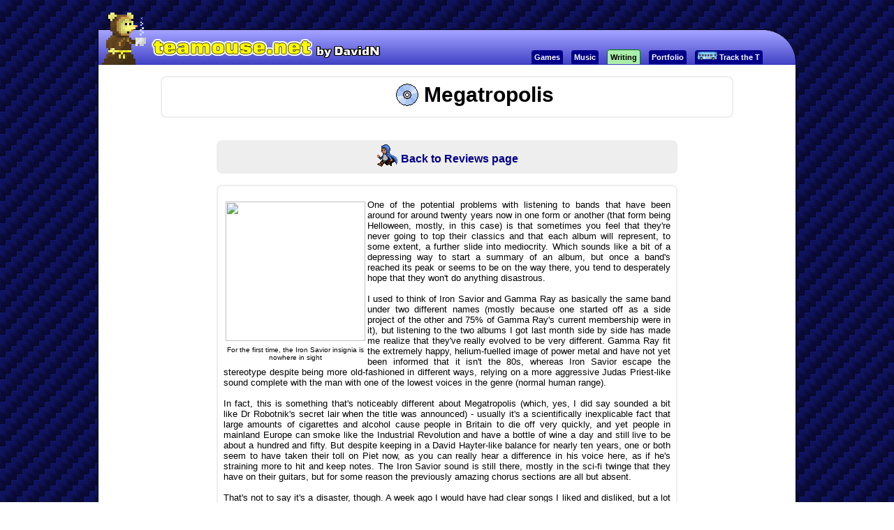

--- FILE ---
content_type: text/html; charset=UTF-8
request_url: https://teamouse.net/review.php?id=megatropolis&type=music
body_size: 3241
content:
<!DOCTYPE HTML>
<html>
	<head>
	    <meta http-equiv="Content-Type" content="text/html; charset=utf-8" />
	    <meta http-equiv="Content-Style-Type" content="text/css" />
	    <meta name="robots" content="index,follow" />
	    <link rel="stylesheet" href="./style.css" type="text/css" title="Blue" />
		<link rel="alternate" type="application/rss+xml" title="RSS" href="http://davidn.livejournal.com/rss" />
		<title>Teamouse by DavidN</title>
			</head>
<body>
	<div class="outercontainer">
	<div class="topbar"><a href="./index.php" style="display: block; width: 400px; height: 80px;"></a>
		<div class="menubar">
				<a class="menuitem-big " href="./games.php">Games</a>

	<a class="menuitem-big " href="http://ambersun.bandcamp.com">Music</a>

	<a class="menuitem-big menuselected" href="./reviews.php">Writing</a>

	<a class="menuitem-big " href="./portfolio.php">Portfolio</a>
	
	<a class="menuitem-big" href="http://www.trackthet.com"><img src="./img/bus.png"/> Track the T</a>		</div>
	</div>

	<div class="sidemenu">
	</div>

	
	<div class="wrapper">
		<div class="mainpage"><div class='gamepagetitle' style='width: 800px'><img src='./img/icon-cd-big.png' alt='' /> <span class='bump'>Megatropolis</span></div><a href='./reviews.php'><div class='feedme' style='width: 640px'><img src='./img/icon-bernardleft.png' alt=''/> <span class='bump'>Back to Reviews page</span></div></a><div class='gamecontainer'><div class='gamedescription'><br/><div align="justify">

<table width="1" border="0" align="left">
<tr><td width="1">
<img src="http://upload.wikimedia.org/wikipedia/en/e/e2/Ironsavior_megatropolis.jpg" width="200" height="200" border="1">
</td></tr>
<tr><td><div style="text-align: center; font-size: 75%;">For the first time, the Iron Savior insignia is nowhere in sight</div></td></tr>
</table>

One of the potential problems with listening to bands that have been around for around twenty years now in one form or another (that form being Helloween, mostly, in this case) is that sometimes you feel that they're never going to top their classics and that each album will represent, to some extent, a further slide into mediocrity. Which sounds like a bit of a depressing way to start a summary of an album, but once a band's reached its peak or seems to be on the way there, you tend to desperately hope that they won't do anything disastrous.<br /><br />

I used to think of Iron Savior and Gamma Ray as basically the same band under two different names (mostly because one started off as a side project of the other and 75% of Gamma Ray's current membership were in it), but listening to the two albums I got last month side by side has made me realize that they've really evolved to be very different. Gamma Ray fit the extremely happy, helium-fuelled image of power metal and have not yet been informed that it isn't the 80s, whereas Iron Savior escape the stereotype despite being more old-fashioned in different ways, relying on a more aggressive Judas Priest-like sound complete with the man with one of the lowest voices in the genre (normal human range).<br /><br />

In fact, this is something that's noticeably different about Megatropolis (which, yes, I did say sounded a bit like Dr Robotnik's secret lair when the title was announced) - usually it's a scientifically inexplicable fact that large amounts of cigarettes and alcohol cause people in Britain to die off very quickly, and yet people in mainland Europe can smoke like the Industrial Revolution and have a bottle of wine a day and still live to be about a hundred and fifty. But despite keeping in a David Hayter-like balance for nearly ten years, one or both seem to have taken their toll on Piet now, as you can really hear a difference in his voice here, as if he's straining more to hit and keep notes. The Iron Savior sound is still there, mostly in the sci-fi twinge that they have on their guitars, but for some reason the previously amazing chorus sections are all but absent.<br /><br />

That's not to say it's a disaster, though. A week ago I would have had clear songs I liked and disliked, but a lot of them have grown on me recently. <i>Running Riot</i> starts things off in a fairly mediocre way (and, though I'm usually against reworking things because of unfortunate coincidental current events, it would <a href="http://www.darklyrics.com/lyrics/ironsavior/megatropolis.html#1">probably</a> have been on my list of songs not to release the month after the Virginia shootings...) After that, things get rather better.<br /><br />

Two highlights, in different ways, are the songs in the middle of the album - <a href="http://www.darklyrics.com/lyrics/ironsavior/megatropolis.html#6">Cyber Hero</a> seems to be a tribute in equal parts to Doom and World of Warcraft, with lyrics that make Rhapsody look positively Shakespearian, and <i>Cybernetic Queen</i>, despite suffering much the same problem, sounds so amazingly like something out of the 80s despite the band's usual escape from that trap that it's become one of my all-time favourites from them. I would have linked to it because Youtube has all the music in the world, but the only trace of it there is it being performed fairly badly by a South American band. The other of my inexplicable favouries is <i>A Tale from Down Below</i> - it's one of those songs that seems to work largely because of its unusual title, and I don't think I would have been anywhere near as fascinated by it if it had the obvious name of "Heal Me" or anything else.<br /><br />

I was slightly disappointed that their previous album <i>Battering Ram</i> cut back the idea of continually expanding concept albums, with just a couple of songs giving a vague notion of a storyline. This album goes back to being a concept album again, but about a city - possibly a view of the earth well into the future - and the only song directly about the Iron Savior itself is the ominously-titled <i>Farewell and Goodbye</i>. As well as providing the token word on an Iron Savior album born from lyric writing with the aid of a thesaurus ("deracinated" is this year's choice, and immediately after it he uses "diluted" when he means "deluded"), it sounds like it's <a href="http://www.darklyrics.com/lyrics/ironsavior/megatropolis.html#10">definitely the end of its storyline</a>. And that's disappointing for a plot that's been expanded for eleven years - when it has Doctor Who-style lines like "And how I wish to be what I can never be", if you don't feel a bit of empathy, you're not human, are you? Even if saying something from a metal sci-fi epic is emotional is like saying you were deeply scarred by an episode of Look and Read.<br /><br />

Unless it was any of the ones with <a href="http://www.clickteam.info/davidn/images/charn.png">Charn</a>. He was just a walking nightmare.</div><br/><br/></div></div>				</div>
	</div>
	</div>
	<div class="cutout">
		<a href='./game.php?game=bunnet'><img src='./img/cutout-19.png'/></a>	</div>
</body>
</html>

--- FILE ---
content_type: text/css
request_url: https://teamouse.net/style.css
body_size: 2593
content:
body {
  background-image: url('./img/background.png');
  margin: 0;
  padding: 0;
  font-family: Verdana, sans-serif;
  color: #000000;
}

div.outercontainer {
	width: 1000px;
	margin: 0 auto;
	position: relative;
}

div.menubar {
	position: absolute;
	right: 48px;
	bottom: 3px;
}

div.sidemenu {
	float: left;
	width:180px;
	padding-top: 103px;
}

div.nudger {
	padding-left: 64px;
}

div.wrapper {
	background-color: #00bfff;
	border-left: 1px solid black;
	border-right: 1px solid black;
}

img.topimage {
	margin-left: 320px;
}

div.topbar {
	margin-top: 16px;
	background-image: url('./img/banner.png');
	height: 77px;
	position: relative;
}

div.mainpage {
	padding-top: 16px;
	background-color: #FFFFFF;
	margin-bottom: 64px;
	min-height: 600px;
	padding-bottom: 32px;
}

div.cutout {
	position: fixed;
	top: 0px;
	left: 0px;
	z-index: 999;
	display: none;
}

div.topbuttons {
	position: absolute;
	top: 0px;
	right: 0px;
	z-index: 998;
	margin: 16px;
}

div.menuspacer {
	height: 64px;
}

div.pagetitle {
	border: 2px solid #EEEEEE;
	padding: 8px;
	border-radius: 8px;
	font-size: 30px;
	font-weight: bold;
	margin-left: auto;
	margin-right: auto;
	width: 256px;
	margin-bottom: 32px;
	text-align: center;
}

span.bump {
	vertical-align: 6px;
}

div.feedme {
	border: 2px solid #EEEEEE;
	background-color: #EEEEEE;
	padding: 8px;
	padding-top: 4px;
	padding-bottom: 4px;
	border-radius: 8px;
	font-size: 16px;
	margin-left: auto;
	margin-right: auto;
	width: 800px;
	margin-bottom: 16px;
	text-align: center;
}

div.journalheader {
	font-size: 10pt;
	text-decoration: none;
	border: 2px solid #EEEEEE;
	border-top-left-radius: 8px;
	border-top-right-radius: 8px;
	background-color: #EEEEEE;
	width: 800px;
	padding-top: 4px;
	padding-bottom: 4px;
	margin: 0 auto;
	padding-left: 8px;
	padding-right: 8px;
	clear: both;
}

div.containerfooter {
	font-size: 8pt;
	text-align: center;
	border: 2px solid #EEEEEE;
	border-radius-bottomleft: 8px;
	border-radius-bottomright: 8px;
	background-color: #EEEEEE;
	width: 800px;
	padding-top: 4px;
	padding-bottom: 4px;
	margin-left: auto;
	margin-right: auto;
	padding-left: 8px;
	padding-right: 8px;
}

div.journalcontainer {
	border-left: 2px solid #EEEEEE;
	border-right: 2px solid #EEEEEE;
	border-bottom: 2px solid #EEEEEE;
	padding: 8px;
	padding-top: 8px;
	margin-left: auto;
	margin-right: auto;
	width: 800px;
	font-size: 8pt;
	line-height: 15px;
	margin-bottom: 16px;
}

div.middlecontainer {
	border-left: 2px solid #EEEEEE;
	border-right: 2px solid #EEEEEE;
	padding: 8px;
	padding-top: 8px;
	margin-left: auto;
	margin-right: auto;
	width: 800px;
	font-size: 10pt;
}

div.journaldate {
	font-size: 8pt;
	margin-left: 16px;
	float: left;
	margin-top: 12px;
	font-style: italic;
}

div.journalcommentlink {
	display: block;
	background-color: #CCCCFF;
	padding: 4px;
	text-align: right;
	font-size: 10pt;
	padding-right: 16px;
	margin-left: 400px;
	font-weight: bold;
	font-style: italic;
	margin-top: 8px;
	border-radius: 4px;
}

img.journalicon {
	float: right;
	position: relative;
	top: -3px;
	height: 20px;
	width: 20px;
	border-radius: 2px;
}

/* Game CSS */

div.gamepagetitle {
	border: 2px solid #EEEEEE;
	padding: 8px;
	border-radius: 8px;
	font-size: 30px;
	font-weight: bold;
	margin-left: auto;
	margin-right: auto;
	width: 640px;
	margin-bottom: 32px;
	text-align: center;
}

div.gameiconspacer {
	width: 16px;
	float: right;
}

div.gamesummary {
  clear: right;
}

div.gameheader {
	text-decoration: none;
	text-align: center;
	border-left: 2px solid #EEEEEE;
	border-right: 2px solid #EEEEEE;
	border-top: 2px solid #EEEEEE;
	border-radius-topleft: 8px;
	border-radius-topright: 8px;
	width: 640px;
	margin-left: auto;
	margin-right: auto;
	padding-left: 8px;
	padding-right: 8px;
	margin-bottom: 16px;
}

div.gamecontainer {
	border: 2px solid #EEEEEE;
	border-radius: 8px;
	width: 640px;
	padding-top: 4px;
	padding-bottom: 4px;
	margin-left: auto;
	margin-right: auto;
	padding-left: 8px;
	padding-right: 8px;
	font-size: 10pt;
	margin-bottom: 32px;
	text-align: justify;
}

div.gamefooter {
	text-decoration: none;
	text-align: center;
	border-left: 2px solid #EEEEEE;
	border-right: 2px solid #EEEEEE;
	border-bottom: 2px solid #EEEEEE;
	border-radius-bottomleft: 8px;
	border-radius-bottomright: 8px;
	width: 640px;
	margin-left: auto;
	margin-right: auto;
	padding-left: 8px;
	padding-right: 8px;
	margin-bottom: 32px;
}

div.gameiconpanel {
	display: block;
	background-color: #CCCCFF;
	padding: 4px;
	text-align: right;
	padding-right: 16px;
	padding-left: 16px;
	min-width: 32px;
	font-weight: bold;
	font-style: italic;
	margin-top: 8px;
	border-radius: 4px;
	font-size: 8pt;
	float: right;
	text-align: center;
}

div.gameiconpanelbig {
	display: block;
	background-color: #CCCCFF;
	padding: 4px;
	text-align: right;
	font-size: 16pt;
	padding-right: 16px;
	padding-left: 16px;
	min-width: 32px;
	font-weight: bold;
	font-style: italic;
	margin-top: 8px;
	border-radius: 4px;
	float: right;
	text-align: center;
}

span.gametitle {
	font-size: 20pt;
}

div.morelink {
	background-color: #CCCCFF;
	width: 128px;
	margin-left: auto;
	margin-right: auto;
	padding: 2px;
	padding-left: 4px;
	padding-right: 4px;
	border-radius: 4px;
	font-style: italic;
	font-size: 10pt;
	cursor: pointer;
	text-align: center;
}

/* Music CSS */

div.albumpagetitle {
	border: 2px solid #EEEEEE;
	padding: 8px;
	border-radius: 8px;
	font-size: 30px;
	font-weight: bold;
	margin-left: auto;
	margin-right: auto;
	width: 400px;
	margin-bottom: 32px;
	text-align: center;
}

div.trackcontainer {
	border: 2px solid #EEEEEE;
	border-radius: 8px;
	width: 640px;
	padding-top: 4px;
	padding-bottom: 4px;
	margin-left: auto;
	margin-right: auto;
	padding-left: 8px;
	padding-right: 8px;
	font-size: 10pt;
	margin-bottom: 32px;
	text-align: justify;
	min-height: 130px;
}

div.tracktitle {
	font-size: 18pt;
	min-height: 48px;
	text-align: left;
}

/* Review table */

table.reviewtable {
	background-color:#DDDDDD;
	font-size:10pt;
	margin-left:auto;
	margin-right:auto;
	width:640px;
}

tr.reviewtablebanner {
	background-color:#2244BB;
	color:#FFFFFF;
	font-size:14pt;
	text-align:center;
}

tr.reviewtablehead {
	background-color:#CCCCCC;
	font-size:11pt;
	text-align:center;
	font-weight: bold;
}

div.calendarlist {
    border: 2px solid #EEEEEE;
	border-bottom-left-radius: 8px;
    border-bottom-right-radius: 8px;
    font-size: 10pt;
	font-weight: normal;
    margin-left: auto;
    margin-right: auto;
    padding: 4px 8px;
    text-decoration: none;
    width: 300px;
	margin-bottom: 32px;
}

div.calendarlisttitle {
    background-color: #EEEEEE;
    border: 2px solid #EEEEEE;
    border-top-left-radius: 8px;
    border-top-right-radius: 8px;
    font-size: 10pt;
	font-weight: bold;
    margin-left: auto;
    margin-right: auto;
    padding: 4px 8px;
    text-decoration: none;
	text-align: center;
    width: 300px;
}

li.calendaritem {
	margin-bottom: 4px;
}

/* Images */

img.inline-left {
  border: 1px solid black;
  float: left;
  margin-right: 8px;
  margin-bottom: 8px;
}

img.inline-right {
  border: 1px solid black;
  float: right;
  margin-left: 8px;
  margin-bottom: 8px;
}

img.centered {
  border: 1px solid black;
  margin-left: 8px;
  margin-bottom: 8px;
}

/* Links */

a {
	color: #000088;
	text-decoration: none;
	font-weight: 600;
}

a:hover {
	color: #4444AA;
}

a.menuitem-big {
	background-color: #000088;
	color: #ffffff;
	font-weight: bold;
	padding: 4px;
	margin-bottom: 4px;
	margin-left: 8px;
	text-decoration: none;
	border-top-left-radius: 4px;
	border-top-right-radius: 4px;
	font-size: 11px;
}

a.menuitem-big:visited {
	color: #FFFFFF;
}

a.menuselected:visited {
	color: #000000;
}

a.menuselected {
	background-color: #AAEEAA;
	color: #000000;
	border-top: 1px solid green;
	border-left: 1px solid green;
	border-right: 1px solid green;
}

a.menuitem-big:hover {
	background-color: #DDDD00;
	color: #000000;
}

a.menuitem-small {
	background-color: #DDF;
	color: #000;
	display: block;
	font-size: 10px;
	margin-left: 8px;
	margin-top: 8px;
	margin-right: 8px;
	padding: 8px;
	text-align: right;
	border-radius: 8px;
	box-shadow: 3px 3px 10px -5px #008;
}

a.menuitem-small img {
	width: 20px;
	height: 20px;
	position: relative;
	float: left;
	top: -5px;
	left: 4px;
	border: 1px solid #CCF;
}

a.menuitem-small:hover {
	background-color: #DD0;
	margin-right: 0px;
}

a.menuitem-small.selected {
	background-color: #EEF;
	margin-right: 0px;
}

div.body {
  color: #ddddff;
  font-family: arial, sans-serif;
  /* This is how we center div.main in Internet Explorer. */
  text-align: center;
}

div.main {
  /* this is how we center div.main in Firefox/Opera/all other browsers.
     Note that it must have a fixed width, which in this case is the size
     of two instances of div.itembox and one instance of div.spacer. */
  margin-left: auto;
  margin-right: auto;
  width: 992px;
}

div.title {
	font-size: 40pt;
	font-variant: small-caps;
	margin-top: 24px;
	margin-bottom: 32px;
	text-decoration: underline;
}

div.itembox
{
  border: 1px solid #aaaaee;
  /* Floating these allows us to stack them horizontally, so that we no
     longer have to use fugly tables.  Remember to break out of floaties
     (to create a new row) by inserting a div.breaker. */
  float: left;
  width: 480px;
}

div.itemboxheader {
  background-color: #AAAAEE;
  color: black;
  font-size: 11pt;
  letter-spacing: 3px;
  padding: 4px;
}

img.icon {
  border: 1px solid white;
  float: left;
  height: 120px;
  margin: 8px;
  width: 160px;
}

div.textblock, div.linkblock {
  /* Here is an example of creating base styles for two classes at once. */
  background-color: transparent;
  font-size: 9pt;
  font-weight: bold;
  line-height: 125%;
  padding: 8px;
  text-align: justify;
}

/* Now we can tack on extra properties.  This is refered to as property
   overloading. 

div.textblock:hover {
  background-color: #333366;
}
*/

div.linkblock {
  /* Using clear here makes the div.linkblock class behave just as if it
     were preceeded by a div.breaker. */
  clear: both;
  text-align: center;
}

div.spacer {
  /* Used to space windows apart, so it must be set to float so that it
     stacks horizontally with them as well. */
  float: left;
  width: 16px;
}

div.breaker {
  /* Generic element used to break out of floaties. */
  clear: both;
}

div.footer {
  float: right;
  padding: 32px;
}

/* We can use <A> to create buttons by turning them into a block element.
   All properties are carried over from a, a:hover, and a:visited. */

a.button {
  background-color: #111144;
  border: 1px solid #aaaaee;
  color: #eeeeff;
  display: block;
  padding: 8px;
  padding-left: 12px;
  padding-right: 12px;
  text-decoration: none;
}

a.button:hover {
  background-color: #333366;
  color: white;
}

img {
  /* Disable annoying borders on anchored images by default. */
  border: none;
  max-width: 100%;
}

div.myemail {
	margin-top: 8px;
	font-size: 8pt;
	color: white;
	text-align: center;
	font-weight: bold;
}

.portfolioscreen {
	float: left;
}

.portfoliodescription {
	text-align: justify;
}